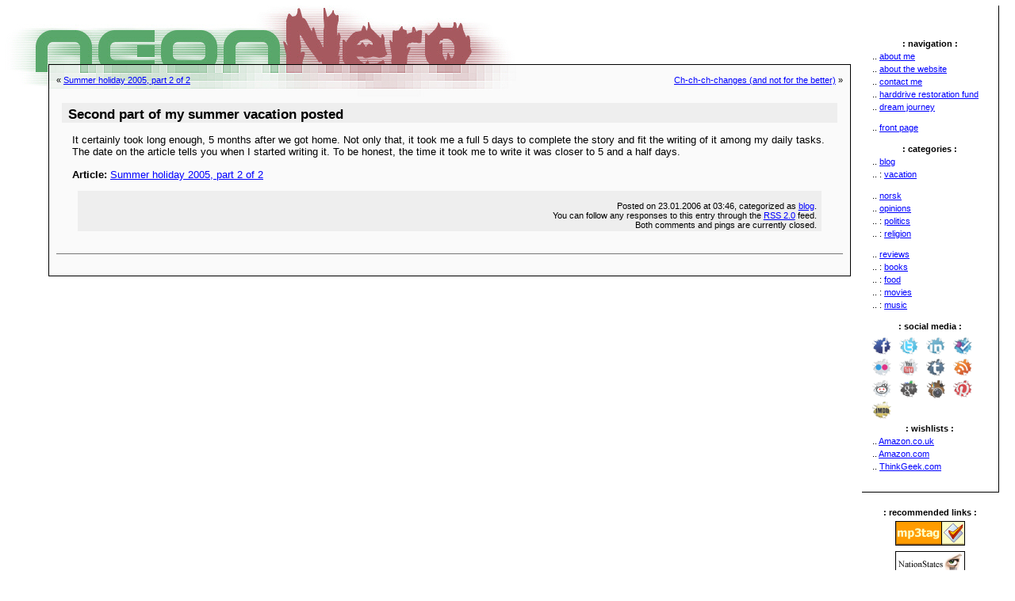

--- FILE ---
content_type: text/html; charset=UTF-8
request_url: https://www.neonnero.com/2006/01/second-part-of-my-summer-vacation-posted/
body_size: 5074
content:
<!DOCTYPE html PUBLIC "-//W3C//DTD XHTML 1.0 Transitional//EN" "http://www.w3.org/TR/xhtml1/DTD/xhtml1-transitional.dtd">
<html xmlns="http://www.w3.org/1999/xhtml" lang="en-US">
<head profile="http://gmpg.org/xfn/11">
<meta http-equiv="Content-Type" content="text/html; charset=UTF-8" />
<title>NeonNero.com  &raquo; Second part of my summer vacation posted</title>

<link rel="meta" href="http://www.neonnero.com/labels.rdf" type="application/rdf+xml" title="ICRA labels" />
<meta http-equiv="pics-Label" content='(pics-1.1 "http://www.icra.org/pics/vocabularyv03/" l gen true for "http://neonnero.com" r (n 0 s 0 v 0 l 1 oa 0 ob 0 oc 0 od 0 oe 0 of 0 og 0 oh 0 c 1) gen true for "http://www.neonnero.com" r (n 0 s 0 v 0 l 1 oa 0 ob 0 oc 0 od 0 oe 0 of 0 og 0 oh 0 c 1))' />

<link rel="stylesheet" href="https://www.neonnero.com/wp-content/themes/neonnero/style.css" type="text/css" media="all" />
<link rel="pingback" href="https://www.neonnero.com/xmlrpc.php" />
<script src='https://www.google.com/recaptcha/api.js'></script>

<script type="text/javascript">
function pop(popUrl,popWidth,popHeight,popName,popXpos,popYpos) {
	popOptions = "toolbar=no,status=no,location=no,resizable=no,menubar=no,directories=no,scrollbars=no,width="+popWidth+",height="+popHeight+",left="+popXpos+",top="+popYpos;
	window.open(popUrl,popName,popOptions);
	return false;
}

function popSolo() { pop("https://www.neonnero.com/wp-content/themes/neonnero/pop.php?id=solo",135,258,"pop_Solo",200,80); }
</script>
<script type="text/javascript" src="https://apis.google.com/js/plusone.js"></script>


<meta name='robots' content='max-image-preview:large' />
<link rel="alternate" type="application/rss+xml" title="NeonNero.com &raquo; Feed" href="https://www.neonnero.com/feed/" />
<link rel="alternate" type="application/rss+xml" title="NeonNero.com &raquo; Comments Feed" href="https://www.neonnero.com/comments/feed/" />
<link rel="alternate" title="oEmbed (JSON)" type="application/json+oembed" href="https://www.neonnero.com/wp-json/oembed/1.0/embed?url=https%3A%2F%2Fwww.neonnero.com%2F2006%2F01%2Fsecond-part-of-my-summer-vacation-posted%2F" />
<link rel="alternate" title="oEmbed (XML)" type="text/xml+oembed" href="https://www.neonnero.com/wp-json/oembed/1.0/embed?url=https%3A%2F%2Fwww.neonnero.com%2F2006%2F01%2Fsecond-part-of-my-summer-vacation-posted%2F&#038;format=xml" />
<style id='wp-img-auto-sizes-contain-inline-css' type='text/css'>
img:is([sizes=auto i],[sizes^="auto," i]){contain-intrinsic-size:3000px 1500px}
/*# sourceURL=wp-img-auto-sizes-contain-inline-css */
</style>
<style id='wp-emoji-styles-inline-css' type='text/css'>

	img.wp-smiley, img.emoji {
		display: inline !important;
		border: none !important;
		box-shadow: none !important;
		height: 1em !important;
		width: 1em !important;
		margin: 0 0.07em !important;
		vertical-align: -0.1em !important;
		background: none !important;
		padding: 0 !important;
	}
/*# sourceURL=wp-emoji-styles-inline-css */
</style>
<style id='wp-block-library-inline-css' type='text/css'>
:root{--wp-block-synced-color:#7a00df;--wp-block-synced-color--rgb:122,0,223;--wp-bound-block-color:var(--wp-block-synced-color);--wp-editor-canvas-background:#ddd;--wp-admin-theme-color:#007cba;--wp-admin-theme-color--rgb:0,124,186;--wp-admin-theme-color-darker-10:#006ba1;--wp-admin-theme-color-darker-10--rgb:0,107,160.5;--wp-admin-theme-color-darker-20:#005a87;--wp-admin-theme-color-darker-20--rgb:0,90,135;--wp-admin-border-width-focus:2px}@media (min-resolution:192dpi){:root{--wp-admin-border-width-focus:1.5px}}.wp-element-button{cursor:pointer}:root .has-very-light-gray-background-color{background-color:#eee}:root .has-very-dark-gray-background-color{background-color:#313131}:root .has-very-light-gray-color{color:#eee}:root .has-very-dark-gray-color{color:#313131}:root .has-vivid-green-cyan-to-vivid-cyan-blue-gradient-background{background:linear-gradient(135deg,#00d084,#0693e3)}:root .has-purple-crush-gradient-background{background:linear-gradient(135deg,#34e2e4,#4721fb 50%,#ab1dfe)}:root .has-hazy-dawn-gradient-background{background:linear-gradient(135deg,#faaca8,#dad0ec)}:root .has-subdued-olive-gradient-background{background:linear-gradient(135deg,#fafae1,#67a671)}:root .has-atomic-cream-gradient-background{background:linear-gradient(135deg,#fdd79a,#004a59)}:root .has-nightshade-gradient-background{background:linear-gradient(135deg,#330968,#31cdcf)}:root .has-midnight-gradient-background{background:linear-gradient(135deg,#020381,#2874fc)}:root{--wp--preset--font-size--normal:16px;--wp--preset--font-size--huge:42px}.has-regular-font-size{font-size:1em}.has-larger-font-size{font-size:2.625em}.has-normal-font-size{font-size:var(--wp--preset--font-size--normal)}.has-huge-font-size{font-size:var(--wp--preset--font-size--huge)}.has-text-align-center{text-align:center}.has-text-align-left{text-align:left}.has-text-align-right{text-align:right}.has-fit-text{white-space:nowrap!important}#end-resizable-editor-section{display:none}.aligncenter{clear:both}.items-justified-left{justify-content:flex-start}.items-justified-center{justify-content:center}.items-justified-right{justify-content:flex-end}.items-justified-space-between{justify-content:space-between}.screen-reader-text{border:0;clip-path:inset(50%);height:1px;margin:-1px;overflow:hidden;padding:0;position:absolute;width:1px;word-wrap:normal!important}.screen-reader-text:focus{background-color:#ddd;clip-path:none;color:#444;display:block;font-size:1em;height:auto;left:5px;line-height:normal;padding:15px 23px 14px;text-decoration:none;top:5px;width:auto;z-index:100000}html :where(.has-border-color){border-style:solid}html :where([style*=border-top-color]){border-top-style:solid}html :where([style*=border-right-color]){border-right-style:solid}html :where([style*=border-bottom-color]){border-bottom-style:solid}html :where([style*=border-left-color]){border-left-style:solid}html :where([style*=border-width]){border-style:solid}html :where([style*=border-top-width]){border-top-style:solid}html :where([style*=border-right-width]){border-right-style:solid}html :where([style*=border-bottom-width]){border-bottom-style:solid}html :where([style*=border-left-width]){border-left-style:solid}html :where(img[class*=wp-image-]){height:auto;max-width:100%}:where(figure){margin:0 0 1em}html :where(.is-position-sticky){--wp-admin--admin-bar--position-offset:var(--wp-admin--admin-bar--height,0px)}@media screen and (max-width:600px){html :where(.is-position-sticky){--wp-admin--admin-bar--position-offset:0px}}

/*# sourceURL=wp-block-library-inline-css */
</style>
<style id='classic-theme-styles-inline-css' type='text/css'>
/*! This file is auto-generated */
.wp-block-button__link{color:#fff;background-color:#32373c;border-radius:9999px;box-shadow:none;text-decoration:none;padding:calc(.667em + 2px) calc(1.333em + 2px);font-size:1.125em}.wp-block-file__button{background:#32373c;color:#fff;text-decoration:none}
/*# sourceURL=/wp-includes/css/classic-themes.min.css */
</style>
<link rel='stylesheet' id='contact-form-7-css' href='https://www.neonnero.com/wp-content/plugins/contact-form-7/includes/css/styles.css?ver=6.1.4' type='text/css' media='all' />
<link rel='stylesheet' id='social-widget-css' href='https://www.neonnero.com/wp-content/plugins/social-media-widget/social_widget.css?ver=6.9' type='text/css' media='all' />
<script type="text/javascript" src="https://www.neonnero.com/wp-content/plugins/jquery-updater/js/jquery-3.7.1.min.js?ver=3.7.1" id="jquery-core-js"></script>
<script type="text/javascript" src="https://www.neonnero.com/wp-content/plugins/jquery-updater/js/jquery-migrate-3.5.2.min.js?ver=3.5.2" id="jquery-migrate-js"></script>
<link rel="https://api.w.org/" href="https://www.neonnero.com/wp-json/" /><link rel="alternate" title="JSON" type="application/json" href="https://www.neonnero.com/wp-json/wp/v2/posts/213" /><link rel="EditURI" type="application/rsd+xml" title="RSD" href="https://www.neonnero.com/xmlrpc.php?rsd" />
<meta name="generator" content="WordPress 6.9" />
<link rel="canonical" href="https://www.neonnero.com/2006/01/second-part-of-my-summer-vacation-posted/" />
<link rel='shortlink' href='https://www.neonnero.com/?p=213' />
</head>
<body class="wp-singular post-template-default single single-post postid-213 single-format-standard wp-theme-neonnero">
<div id="rightmenu">
	<div id="sidebar">
		<ul>
			<li id="pages-6" class="widget widget_pages"><h2 class="widgettitle">navigation</h2>
			<ul>
				<li class="page_item page-item-2"><a href="https://www.neonnero.com/about/">about me</a></li>
<li class="page_item page-item-75"><a href="https://www.neonnero.com/website/">about the website</a></li>
<li class="page_item page-item-79"><a href="https://www.neonnero.com/contact/">contact me</a></li>
<li class="page_item page-item-319"><a href="https://www.neonnero.com/harddrive-restoration-fund/">harddrive restoration fund</a></li>
<li class="page_item page-item-454"><a href="https://www.neonnero.com/dream-journey/">dream journey</a></li>
			</ul>

			</li><li id="text-7" class="widget widget_text">			<div class="textwidget"><ul><li class="page_item"><a href="/">front page</a></li></ul></div>
		</li><li id="categories-4" class="widget widget_categories"><h2 class="widgettitle">categories</h2>
			<ul>
					<li class="cat-item cat-item-1"><a href="https://www.neonnero.com/category/blog/">blog</a>
<ul class='children'>
	<li class="cat-item cat-item-18"><a href="https://www.neonnero.com/category/blog/vacation/">vacation</a>
</li>
</ul>
</li>
	<li class="cat-item cat-item-4"><a href="https://www.neonnero.com/category/norwegian/">norsk</a>
</li>
	<li class="cat-item cat-item-3"><a href="https://www.neonnero.com/category/opinions/">opinions</a>
<ul class='children'>
	<li class="cat-item cat-item-6"><a href="https://www.neonnero.com/category/opinions/politics/">politics</a>
</li>
	<li class="cat-item cat-item-5"><a href="https://www.neonnero.com/category/opinions/religion/">religion</a>
</li>
</ul>
</li>
	<li class="cat-item cat-item-109"><a href="https://www.neonnero.com/category/reviews/">reviews</a>
<ul class='children'>
	<li class="cat-item cat-item-130"><a href="https://www.neonnero.com/category/reviews/books/">books</a>
</li>
	<li class="cat-item cat-item-110"><a href="https://www.neonnero.com/category/reviews/food/">food</a>
</li>
	<li class="cat-item cat-item-17"><a href="https://www.neonnero.com/category/reviews/movies/">movies</a>
</li>
	<li class="cat-item cat-item-34"><a href="https://www.neonnero.com/category/reviews/music/">music</a>
</li>
</ul>
</li>
			</ul>

			</li>		</ul>
		<li id="social-widget-2" class="widget Social_Widget"><h2 class="widgettitle">social media</h2>
<div class="socialmedia-buttons smw_left"><a href="http://facebook.com/neonnero/" rel="nofollow" target="_blank"><img width="24" height="24" src="https://www.neonnero.com/wp-content/plugins/social-media-widget/images/cutout/32/facebook.png" 
				alt="My profile on Facebook" 
				title="My profile on Facebook" style="opacity: 0.8; -moz-opacity: 0.8;" class="fade" /></a><a href="http://twitter.com/neonnero" rel="nofollow" target="_blank"><img width="24" height="24" src="https://www.neonnero.com/wp-content/plugins/social-media-widget/images/cutout/32/twitter.png" 
				alt="My profile on Twitter" 
				title="My profile on Twitter" style="opacity: 0.8; -moz-opacity: 0.8;" class="fade" /></a><a href="http://no.linkedin.com/in/neonnero/" rel="nofollow" target="_blank"><img width="24" height="24" src="https://www.neonnero.com/wp-content/plugins/social-media-widget/images/cutout/32/linkedin.png" 
				alt="My profile on LinkedIn" 
				title="My profile on LinkedIn" style="opacity: 0.8; -moz-opacity: 0.8;" class="fade" /></a><a href="https://foursquare.com/neonnero" rel="nofollow" target="_blank"><img width="24" height="24" src="https://www.neonnero.com/wp-content/plugins/social-media-widget/images/cutout/32/foursquare.png" 
				alt="My profile on Foursquare" 
				title="My profile on Foursquare" style="opacity: 0.8; -moz-opacity: 0.8;" class="fade" /></a><a href="http://flickr.com/neonnero" rel="nofollow" target="_blank"><img width="24" height="24" src="https://www.neonnero.com/wp-content/plugins/social-media-widget/images/cutout/32/flickr.png" 
				alt="My profile on Flickr" 
				title="My profile on Flickr" style="opacity: 0.8; -moz-opacity: 0.8;" class="fade" /></a><a href="http://youtube.com/neonnero" rel="nofollow" target="_blank"><img width="24" height="24" src="https://www.neonnero.com/wp-content/plugins/social-media-widget/images/cutout/32/youtube.png" 
				alt="My profile on YouTube" 
				title="My profile on YouTube" style="opacity: 0.8; -moz-opacity: 0.8;" class="fade" /></a><a href="http://neonnero.tumblr.com/" rel="nofollow" target="_blank"><img width="24" height="24" src="https://www.neonnero.com/wp-content/plugins/social-media-widget/images/cutout/32/tumblr.png" 
				alt="My profile on Tumblr" 
				title="My profile on Tumblr" style="opacity: 0.8; -moz-opacity: 0.8;" class="fade" /></a><a href="https://www.neonnero.com/feed/" rel="nofollow" target="_self"><img width="24" height="24" src="https://www.neonnero.com/wp-content/plugins/social-media-widget/images/cutout/32/rss.png" 
				alt="RSS feed" 
				title="RSS feed" style="opacity: 0.8; -moz-opacity: 0.8;" class="fade" /></a><a href="http://www.reddit.com/user/NeonNero/" rel="nofollow" target="_blank"><img width="24" height="24" src="https://www.neonnero.com/wp-content/plugins/social-media-widget/images/cutout/32/reddit.png" 
				alt="My profile on Reddit" 
				title="My profile on Reddit" style="opacity: 0.8; -moz-opacity: 0.8;" class="fade" /></a><a href="http://plus.google.com/+KimAndreAkero" rel="publisher" target="_blank"><img width="24" height="24" src="https://www.neonnero.com/wp-content/plugins/social-media-widget/images/cutout/32/googleplus.png" 
				alt="My profile on Google+" 
				title="My profile on Google+" style="opacity: 0.8; -moz-opacity: 0.8;" class="fade" /></a><a href="https://instagram.com/neonnero1/" rel="nofollow" target="_blank"><img width="24" height="24" src="https://www.neonnero.com/wp-content/plugins/social-media-widget/images/cutout/32/instagram.png" 
				alt="My profile on Instagram" 
				title="My profile on Instagram" style="opacity: 0.8; -moz-opacity: 0.8;" class="fade" /></a><a href="https://www.pinterest.com/neonnero/" rel="nofollow" target="_blank"><img width="24" height="24" src="https://www.neonnero.com/wp-content/plugins/social-media-widget/images/cutout/32/pinterest.png" 
				alt="My profile on Pinterest" 
				title="My profile on Pinterest" style="opacity: 0.8; -moz-opacity: 0.8;" class="fade" /></a><a href="http://www.imdb.com/user/ur0308100/" rel="nofollow" target="_blank"><img width="24" height="24" src="https://www.neonnero.com/wp-content/plugins/social-media-widget/images/cutout/32/imdb.png" 
				alt="My profile on IMDb" 
				title="My profile on IMDb" style="opacity: 0.8; -moz-opacity: 0.8;" class="fade" /></a></div></li>
		<ul>
			<li id="linkcat-25" class="widget widget_links"><h2 class="widgettitle">wishlists</h2>
	<ul class='xoxo blogroll'>
<li><a href="https://www.amazon.co.uk/exec/obidos/registry/AZXMG86VN19B/" target="_blank">Amazon.co.uk</a></li>
<li><a href="https://www.amazon.com/gp/registry/1MM4JB8E5X63S/" target="_blank">Amazon.com</a></li>
<li><a href="http://www.thinkgeek.com/brain/gimme.cgi?wid=81ce03fe0" target="_blank">ThinkGeek.com</a></li>

	</ul>
</li>
		</ul>
	</div>
	<div id="linkmenu">
		<ul>
			<li id="linkcat-2" class="widget widget_links"><h2 class="widgettitle">recommended links</h2>
	<ul class='xoxo blogroll'>
<li><a href="https://www.mp3tag.de/en/" target="_blank"><img src="https://www.neonnero.com/wp-content/uploads/2009/12/mp3tag-88x31_3.gif" alt="Mp3tag" /></a></li>
<li><a href="https://www.nationstates.net/chedonia" target="_blank"><img src="https://www.neonnero.com/wp-content/uploads/2009/12/ns88.gif" alt="NationStates.net" /></a></li>
<li><a href="https://spamcop.net/" target="_blank"><img src="https://www.spamcop.net/images/spamcop.gif" alt="SpamCop.net" /></a></li>

	</ul>
</li>
<li id="text-4" class="widget widget_text"><h2 class="widgettitle">sponsor ads</h2>			<div class="textwidget"><script type="text/javascript"><!--
google_ad_client = "pub-3246935527695898";
/* Skyscraper, 120x600 */
google_ad_slot = "8965689008"; google_ad_width = 120; google_ad_height = 600;
//--></script><script type="text/javascript" src="https://pagead2.googlesyndication.com/pagead/show_ads.js"></script></div>
		</li>		</ul>
	</div>
</div>
<div id="main_base"><div id="main_around"><div id="main_contents">

	
		<div class="navigation">
			<div class="alignleft">&laquo; <a href="https://www.neonnero.com/2006/01/summer-holiday-2005-part-2-of-2/" rel="prev">Summer holiday 2005, part 2 of 2</a></div>
			<div class="alignright"><a href="https://www.neonnero.com/2006/02/ch-ch-ch-changes-and-not-for-the-better/" rel="next">Ch-ch-ch-changes (and not for the better)</a> &raquo;</div>
		</div>

		<div class="post-213 post type-post status-publish format-standard hentry category-blog" id="post-213">
			<h2>Second part of my summer vacation posted</h2>

			<div class="entry">
				<p>It certainly took long enough, 5 months after we got home. Not only that, it took me a full 5 days to complete the story and fit the writing of it among my daily tasks. The date on the article tells you when I started writing it. To be honest, the time it took me to write it was closer to 5 and a half days.</p>
<p><strong>Article:</strong> <a href="/2006/01/summer-holiday-2005-part-2-of-2/">Summer holiday 2005, part 2 of 2</a></p>

				
				<div class="postmetadata alt">
									<div class="small">
						<br />
						Posted on 23.01.2006 at 03:46,
						categorized as <a href="https://www.neonnero.com/category/blog/" rel="category tag">blog</a>.<br />
						You can follow any responses to this entry through the <a href="https://www.neonnero.com/2006/01/second-part-of-my-summer-vacation-posted/feed/">RSS 2.0</a> feed.<br />

													Both comments and pings are currently closed.<br />

						
					</div>
				</div>

			</div>
		</div>

	
<!-- You can start editing here. -->


			<!-- Comments are closed. -->

	


	

</div></div></div>
<div id="footer">2004-2026 &copy; NeonNero. Do not copy or produce derivative works without express permission.<br />This work is licensed under <a rel="license" href="http://creativecommons.org/licenses/by-nc-nd/2.0/">Creative Commons License</a>.<br />Cartoon strips are reproduced without permission whatsoever. Other article illustration photos are &copy; NeonNero unless otherwise noted.</div></body></html>
<!-- Dynamic page generated in 0.096 seconds. -->
<!-- Cached page generated by WP-Super-Cache on 2026-01-18 19:42:30 -->

<!-- Compression = gzip -->

--- FILE ---
content_type: text/html; charset=utf-8
request_url: https://www.google.com/recaptcha/api2/aframe
body_size: -86
content:
<!DOCTYPE HTML><html><head><meta http-equiv="content-type" content="text/html; charset=UTF-8"></head><body><script nonce="cKB59sMzu8akXaAS7NrbzQ">/** Anti-fraud and anti-abuse applications only. See google.com/recaptcha */ try{var clients={'sodar':'https://pagead2.googlesyndication.com/pagead/sodar?'};window.addEventListener("message",function(a){try{if(a.source===window.parent){var b=JSON.parse(a.data);var c=clients[b['id']];if(c){var d=document.createElement('img');d.src=c+b['params']+'&rc='+(localStorage.getItem("rc::a")?sessionStorage.getItem("rc::b"):"");window.document.body.appendChild(d);sessionStorage.setItem("rc::e",parseInt(sessionStorage.getItem("rc::e")||0)+1);localStorage.setItem("rc::h",'1768761753428');}}}catch(b){}});window.parent.postMessage("_grecaptcha_ready", "*");}catch(b){}</script></body></html>

--- FILE ---
content_type: text/css
request_url: https://www.neonnero.com/wp-content/themes/neonnero/style.css
body_size: 2248
content:
/*
Theme Name: NeonNero site theme
Theme URI: http://www.neonnero.com/
Description: The NeonNero website design and layout.
Version: 2.0
Author: NeonNero - nn@neonnero.com
Author URI: http://www.neonnero.com/
*/
body { background-color: white; color: black; margin: 5pt; font-family: Arial, Helvetica, sans-serif; font-size: 10pt; }
hr { height: 1px; width: 100%; color: #777; background-color: #777; border-style: none; margin: 5pt; }
form { margin: 0; }
img { border-style: none; }
table { border-style: none; }
pre { margin: 0; font-family: "Courier New", Courier, monospace; font-size: 8pt; }
tt { font-family: "Courier New", Courier, monospace; font-size: 8pt; font-weight: bold; }
ul { margin: 0; }
ol { margin: 0; }
ul > li { list-style-type: circle; }
ol > li { list-style-type: decimal; }
h1 { font-family: Arial, Helvetica, sans-serif; font-size: 18pt; margin-top: 0; margin-bottom: 10pt; }
h2 { font-family: Arial, Helvetica, sans-serif; font-size: 14pt; margin-top: 0; margin-bottom: 10pt; }
h3 { font-family: Arial, Helvetica, sans-serif; font-size: 12pt; margin-top: 0; margin-bottom: 10pt; }
h1:after { content: " ::"; }

h2.center { font-size: 130%; margin: 10pt 5pt; text-align: left; background-color: #eee; color: black; font-weight: bold; padding: 3pt 6pt; }

a:link { color: blue; background-color: transparent; text-decoration: underline; }
a:visited { color: navy; background-color: transparent; text-decoration: underline; }
a:hover { color: red; background-color: transparent; text-decoration: underline; }
a:active { color: red; background-color: transparent; text-decoration: underline; }

#main_base { background-image: url(images/main-d642x103.jpg); background-repeat: no-repeat; background-position: top left; margin-left: 0; margin-right: 150pt; margin-top: 0; margin-bottom: 0; height: 1%; padding-top: 74px; padding-left: 54px; padding-bottom: 0; padding-right: 0; vertical-align: top; line-height: normal; }
#main_around { margin: 0; padding: 0; background-color: #FAFAFA; border-style: solid; border-width: 1px; border-color: black; vertical-align: top; min-height: 200pt; min-width: 400px; }
#main_contents { background-image: url(images/main-c589x40.jpg); background-repeat: no-repeat; background-position: top left; margin: 0; vertical-align: top; padding-left: 7pt; padding-right: 7pt; padding-bottom: 9pt; padding-top: 10pt; line-height: normal; white-space: normal; }
#head_left { float: left; margin: 0; }
#head_top { margin: 0; }
#rightmenu { float: right; width: 130pt; margin-left: 0; margin-right: 10pt; margin-top: 0; margin-bottom: 0; text-align: right; font-size: 8pt; }
#sidebar { border-style: solid; border-left-style: none; border-top-style: none; border-width: 1px; border-color: black; margin: 0; text-align: right; padding: 10pt; padding-top: 30pt; line-height: 1.5; }
#linkmenu { padding: 10pt; }
#footer { clear: both; border-style: solid; border-right-style: none; border-bottom-style: none; border-width: 1px; border-color: black; margin: 0; margin-top: 10pt; padding: 5pt; text-align: left; font-size: 7pt; }
#camthumb { position: absolute; right: 10pt; top: 10pt; width: 130pt; text-align: center; margin: 0 10pt; }
#camplace { width: 100%; height: 70px; }
#main_logo_ext { position: absolute; padding: 5pt; left: 610px; top: 80px; font-size: 28pt; color: #777777; background-color: transparent; font-weight: bold; }

h2.widgettitle { font-size: 100%; margin: 0; text-align: center; }
h2.widgettitle:before { content: ": "; }
h2.widgettitle:after { content: " :"; }


#sidebar ul { text-align: left; margin: 0 0 1em 0; padding: 0; }
#sidebar ul>li { margin: 0; padding: 0; }
li.widget { list-style-type: none; }
li.page_item { list-style-type: none; margin: 0; padding: 0; }
li.page_item:before { content: ".. "; }

#sidebar .widget_links ul { text-align: left; margin: 0 0 1em 0; padding: 0; }
#sidebar .widget_links ul>li { list-style-type: none; margin: 0; padding: 0; }
#sidebar .widget_links ul>li:before { content: ".. "; }

#linkmenu ul { text-align: center; margin: 0 0 1em 0; padding: 0; }
#linkmenu ul>li { list-style-type: none; margin: 0.5em 0px; padding: 0; }

li.cat-item { list-style-type: none; margin: 0; padding: 0; }
li.cat-item:before { content: ".. "; }
ul.children li.cat-item:before { content: ".. : "; }
ul.children { margin: 0px; }

.post > h2 { font-size: 130%; margin: 10pt 5pt 0px; text-align: left; background-color: #eee; color: black; font-weight: bold; padding: 3pt 6pt 0px; }
.post > h3 { font-size: 120%; margin: 10pt 5pt 0px; text-align: left; background-color: #eee; color: black; font-weight: bold; padding: 3pt 6pt 0px; }
.post > small { background-color: #eee; color: black; text-align: right; display: block; margin: 0px 5pt 3pt; padding: 0px 5pt 2pt; }
.post > h2 a:link,.post h2 a:visited,.post h2 a:active { color: black; background-color: transparent; text-decoration: none; }
.post > h2 a:hover { color: black; background-color: transparent; text-decoration: underline; }
.post > h3 a:link,.post h3 a:visited,.post h3 a:active { color: black; background-color: transparent; text-decoration: none; }
.post > h3 a:hover { color: black; background-color: transparent; text-decoration: underline; }
.post .entry { margin: 0; text-align: left; padding: 1pt 15pt; }
.post .postmetadata { margin: 2pt 5pt 10pt; text-align: right; background-color: #eee; color: black; padding: 1pt 5pt; font-size: 80%; }

.post { clear: left; border-bottom: solid 1px #777; padding-bottom: 1em; margin: 1em 0px; }

a.more-link { display: block; font-size: 8pt; text-align: right; font-weight: normal; font-style: italic; }
a.more-link:link, a.more-link:visited { color: blue; background-color: transparent; text-decoration: none; padding: 2px 4px; }
a.more-link:hover, a.more-link:active { color: blue; background-color: transparent; text-decoration: underline; border: 1px dashed #ccc; padding: 1px 3px; }

.category-norwegian > h2, .category-norwegian > h3 { background-image: url(images/no.png); background-position: 1% 65%; background-repeat: no-repeat; padding-left: 30px; }

div.navigation { font-size: 80%; height: 2em; }

.nocomments { font-size: 70%; text-align: center; margin: 0; padding: 0; }
.nocomments:before { content: "[ "; }
.nocomments:after { content: " ]"; }

.commentlist li, #commentform input, #commentform textarea { font: 0.9em 'Lucida Grande', Verdana, Arial, Sans-Serif; }
.commentlist li ul li { font-size: 1em; }
.commentlist li { font-weight: bold; }
.commentlist li .avatar { float: right; border: 1px solid #eee; padding: 2px; background: #fff; }
.commentlist cite, .commentlist cite a { font-weight: bold; font-style: normal; font-size: 1.1em; }
.commentlist p { font-weight: normal; line-height: 1.5em; text-transform: none; }
#commentform p { font-family: 'Lucida Grande', Verdana, Arial, Sans-Serif; }
.commentmetadata { font-weight: normal; }

#commentform input { width: 170px; padding: 2px; margin: 5px 5px 1px 0; }
#commentform { margin: 5px 10px 0 0; }
#commentform textarea { width: 100%; padding: 2px; }
#respond:after { content: "."; display: block; height: 0; clear: both; visibility: hidden; }
#commentform #submit { margin: 0 0 5px auto; float: right; }

small, .nocomments, .postmetadata, blockquote, strike { color: #777; }
code { font: 1.1em 'Courier New', Courier, Fixed; }
acronym, abbr, span.caps { font-size: 0.9em; letter-spacing: .07em; }

.alt { margin: 0; padding: 10px; }
.commentlist { padding: 0; text-align: justify; }
.commentlist li { margin: 15px 0 10px; padding: 5px 5px 10px 10px; list-style: none; }
.commentlist li ul li { margin-right: -5px; margin-left: 10px; }
.commentlist p { margin: 10px 5px 10px 0; }
.children { padding: 0; }
#commentform p { margin: 5px 0; }
.commentmetadata { margin: 0; display: block; }
h3.comments { padding: 0; margin: 40px auto 20px ; }

#wp-calendar #prev a, #wp-calendar #next a { font-size: 9pt; }
#wp-calendar a { text-decoration: none; }
#wp-calendar caption { font: bold 1.3em 'Lucida Grande', Verdana, Arial, Sans-Serif; text-align: center; }
#wp-calendar th { font-style: normal; text-transform: capitalize; }


.error { color: red; background-color: transparent; }
.small { font-size: 8pt; }
.inset { margin-left: 1%; }

.qinfo { vertical-align: top; }
.qinput { vertical-align: middle; }
.vdata { width: 100pt; font-weight: bold; }
.wdata { width: 50pt; font-weight: normal; }
.vwdata { width: 100pt; font-weight: normal; }

.clear { clear: both; }

p img { padding: 0; max-width: 100%; }
img.centered { display: block; margin-left: auto; margin-right: auto; }
img.alignright { padding: 4px; margin: 0 0 2px 7px; display: inline; }
img.alignleft { padding: 4px; margin: 0 7px 2px 0; display: inline; }
.alignright { float: right; }
.alignleft { float: left; }
.aligncenter, div.aligncenter { display: block; margin-left: auto; margin-right: auto; }
.wp-caption { border: 1px solid #ddd; text-align: center; background-color: #f3f3f3; padding-top: 4px; margin: 10px; -moz-border-radius: 3px; -khtml-border-radius: 3px; -webkit-border-radius: 3px; border-radius: 3px; }
.wp-caption img { margin: 0; padding: 0; border: 0 none; }
.wp-caption p.wp-caption-text { font-size: 11px; line-height: 17px; padding: 0 4px 5px; margin: 0; }

.postmetadata .sharelinks { float: left; width: 40%; height: 80px; overflow: hidden; padding: 2px 0; vertical-align: top; }
